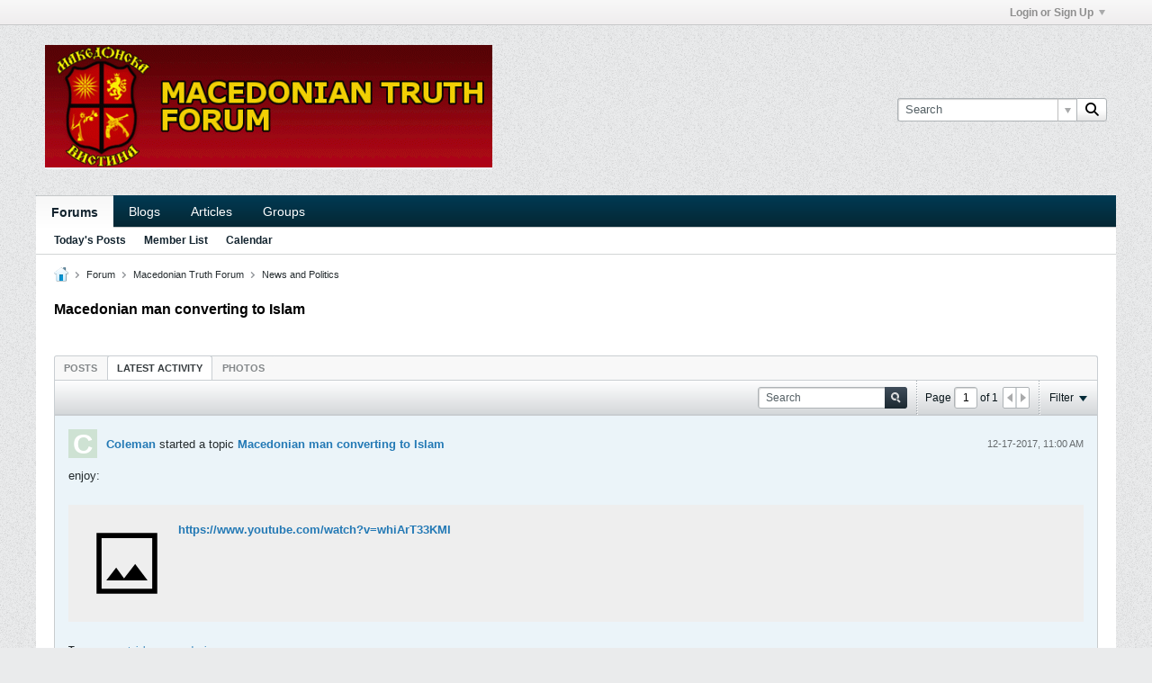

--- FILE ---
content_type: text/css;charset=UTF-8
request_url: https://www.macedoniantruth.org/forum/css.php?styleid=3&td=ltr&sheet=css_reactions.css&ts=1749058118
body_size: 339
content:
.reactions{--emoji-bubble-height:32px;--emoji-bubble-radius:18px;--emoji-size:14px;--picklist-enlarge-factor:calc(2 / 1.4);--emoji-add-popup-radius:16px;font-family:'poppinsregular'}.reactions__footer-container,.reactions__topic-reactions-container{display:flex;align-items:center;flex-wrap:wrap;gap:4px}.reactions__topic-reaction,.reactions__add-reaction,.reactions__list-item{cursor:pointer;user-select:none;-webkit-user-select:none;display:flex;justify-content:center;align-items:center;box-sizing:border-box;height:var(--emoji-bubble-height);line-height:var(--emoji-bubble-height);overflow:hidden}.reactions__list-item{min-width:44px;border:1px solid #2C759C;border-style:solid;border-color:transparent;padding:0px 8px;border-radius:var(--emoji-add-popup-radius)}.reactions__list-item:hover{color:#252C2F;background-color:#EEEEEE;border:1px solid #2C759C}.reactions__topic-reaction,.reactions__add-reaction{padding:0px 8px;gap:4px;color:#252C2F;background-color:#FFFFFF;border:1px solid #FFFFFF;border-radius:var(--emoji-bubble-radius)}.reactions__topic-reaction[data-ivoted="1"]{color:#252C2F;background-color:#EEEEEE;border:1px solid #2C759C;border-radius:var(--emoji-bubble-radius)}.reactions__emoji{min-width:var(--emoji-size);width:auto;height:var(--emoji-size);max-height:100%;margin:auto;display:flex;justify-content:center;align-items:center;font-size:var(--emoji-size)}.reactions__emoji img{height:var(--emoji-size);width:auto}.reactions__list-item .reactions__emoji{--emoji-size:calc(14px * var(--picklist-enlarge-factor))}.reactions__topic-reaction--count{font:1.3rem Helvetica,Arial,Verdana,sans-serif;line-height:1.5;font-weight:500}.reactions__add-reaction{gap:8px;padding:0 8px;height:var(--emoji-bubble-height);border-radius:25px}.reactions__add-reaction--icon{background-image:url("sprite.php?styleid=3&td=ltr&sprite=sprite_icons_general.svg&ts=1749058118#add_reaction");background-size:cover;background-position:center;width:calc(20 / 14 * var(--emoji-size));height:calc(20 / 14 * var(--emoji-size));margin:auto}.reactions__list-container{position:absolute;z-index:150;display:flex;justify-content:center;align-items:center;border-radius:var(--emoji-add-popup-radius)}.dialog-container.reactions__list-container{box-shadow:0px 2px 4px rgba(0,0,0,0.15);border:none}.reactions__list-container:not(.vb-pop-open){display:none}.reactions__list{position:sticky;display:flex;flex-wrap:wrap;flex-direction:row;align-items:center;justify-content:center;padding:8px 16px;gap:24px;color:#252C2F;background-color:#FFFFFF;border-radius:var(--emoji-add-popup-radius)}.l-xsmall .reactions__topic-reaction,.l-xsmall .reactions__add-reaction,.l-xsmall .reactions__list-item{--emoji-bubble-height:44px;min-width:44px}.l-xsmall .reactions__topic-reaction{border-radius:calc(44px * 18 / 32)}

--- FILE ---
content_type: image/svg+xml
request_url: https://www.macedoniantruth.org/forum/core/images/default/google-material/image_placeholder.svg
body_size: -168
content:
<!--
Google Material icon modified for use in vBulletin.
See do_not_upload/thirdparty_licenses/material-design-icons.LICENSE for licensing
-->
<svg xmlns="http://www.w3.org/2000/svg" height="90" width="90" viewBox="0 0 48 48"><path d="M11.8 34.15h24.45l-7.35-9.8-6.6 8.55-4.65-6.35ZM6 42V6h36v36Zm3-3h30V9H9ZM9 9v30Z"/></svg>